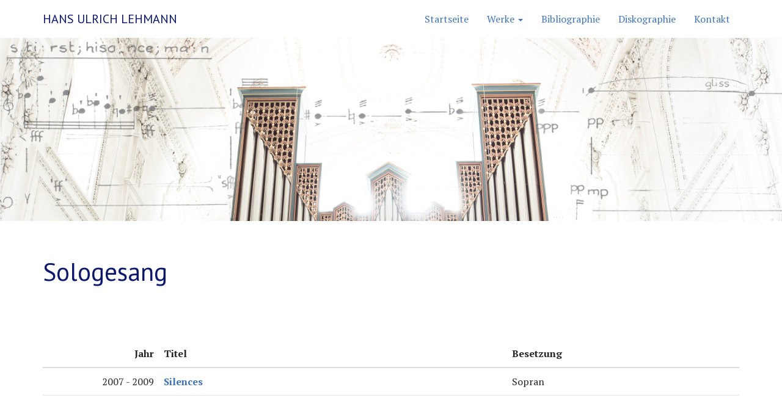

--- FILE ---
content_type: text/html; charset=utf-8
request_url: https://www.hansulrichlehmann.ch/kategorien/sologesang/werke
body_size: 3598
content:
<!DOCTYPE html>
<html>
<head>
<title>Werke der Kategorie Sologesang | Hans Ulrich Lehmann</title>
<link rel="canonical" href="https://www.hansulrichlehmann.ch/kategorien/sologesang/werke">
<meta name="author" content="Claude Lehmann [claude.lehmann@squibble.me]">
<meta property="og:site_name" content="Hans Ulrich Lehmann">
<meta property="og:type" content="website">
<meta property="og:locale" content="de">
<meta content='text/html; charset=utf-8' http-equiv='Content-Type'>
<meta content='IE=edge' http-equiv='X-UA-Compatible'>
<meta content='width=device-width, initial-scale=1' name='viewport'>
<meta content='hu_lehmann_ch' name='logging:application'>
<meta content='production' name='logging:environment'>
<link rel="stylesheet" media="all" href="https://www.hansulrichlehmann.ch/assets/application-a9d0ac3ac13a8a5f1875c5c67fbf31fc690206f073cf554e210b8c48e87b3e8f.css" />
<meta name="csrf-param" content="authenticity_token" />
<meta name="csrf-token" content="9Q622kpOz71AB0YwdklblcVOR1WuWU67R+HxsqJDEJlSEBW5CYHgZ4qeT28isHV/nxxfxso0IHwUzrr+GNZJkg==" />
<script src="https://www.hansulrichlehmann.ch/assets/application-84ba0849e640ac5be34d8ac869eaf6669055442b5078c75a65d211769d6d7928.js"></script>
<script src="https://logging.squibble.me/assets/embedded-without-jquery.js?id=2025-11-07 01:32:52 +0100" data-turbolinks-track="reload"></script>
</head>
<body>
<div class='navbar navbar-default'>
<div class='container'>
<div class='navbar-header'>
<button aria-expanded='false' class='navbar-toggle collapsed' data-target='#navbar-collapse' data-toggle='collapse' type='button'>
<span class='sr-only'>Toggle navigation</span>
<span class='icon-bar'></span>
<span class='icon-bar'></span>
<span class='icon-bar'></span>
</button>
<a class='navbar-brand' href='/'>Hans Ulrich Lehmann</a>
</div>
<div class='collapse navbar-collapse' id='navbar-collapse'>
<ul class='nav navbar-nav navbar-right'>
<li><a href="/">Startseite</a></li>
<li class='dropdown'>
<a aria-haspopup class='dropdown-toggle' data-toggle='dropdown' href='#' role='button'>
Werke
<span class='caret'></span>
</a>
<ul class='dropdown-menu'>
<li><a href="/werke">Chronologisch</a></li>
<li class="active"><a aria-current="page" href="/kategorien">Nach Kategorie</a></li>
</ul>
</li>
<li><a href="/bibliographie">Bibliographie</a></li>
<li><a href="/discographie">Diskographie</a></li>
<li><a href="/contact">Kontakt</a></li>
</ul>
</div>
</div>
</div>

<div class='m-stage'>
<div class='m-stage__image-wrapper'>
<img class="m-stage__image" src="https://www.hansulrichlehmann.ch/assets/hans_ulrich_lehmann__startseite_hintergrund-b4e285fc3e29076a4f96d220d023e918cb9b5ff3ea8ad3d2958b17eb7ba7a3ce.jpg" alt="Hans ulrich lehmann  startseite hintergrund" />
</div>
</div>
<section class='h-layout__outer'>
<div class='container h-background--white'>
<div class='h-layout__inner'>
<h1>Sologesang</h1>
<table class='table table-hover m-table m-table--responsive-break-lines'>
<thead>
<tr>
<th class='col-sm-2 text-right'>
Jahr
</th>
<th class='col-sm-6'>
Titel
</th>
<th class='col-sm-4'>
Besetzung
</th>

</tr>
</thead>
<tbody>
<tr>
<td class='text-right'>
2007 - 2009
</td>
<td>
<strong>
<a href="/werke/2007-silences">Silences</a>
</strong>
</td>
<td>
Sopran
</td>
</tr>

</tbody>
</table>

</div>
</div>
</section>

<footer class='h-layout__outer h-background--seashell'>
<div class='container'>
<div class='h-layout__inner'>
<ul class='list-inline'>
<li>
<a href="/impressum"><span class="translation_missing" title="translation missing: de.layouts.frontend.footer.impressum">Impressum</span></a>
</li>
</ul>
</div>
</div>
</footer>
<!-- Global site tag (gtag.js) - Google Analytics -->
<script async src="https://www.googletagmanager.com/gtag/js?id=UA-133266796-1"></script>
<script>
  window.dataLayer = window.dataLayer || [];
  function gtag(){dataLayer.push(arguments);}
  gtag('js', new Date());

  gtag('config', 'UA-133266796-1');
</script>

</body>
</html>


--- FILE ---
content_type: application/javascript
request_url: https://logging.squibble.me/assets/embedded-without-jquery.js?id=2025-11-07%2001:32:52%20+0100
body_size: 14627
content:
function _instanceof(e,n){return null!=n&&"undefined"!=typeof Symbol&&n[Symbol.hasInstance]?n[Symbol.hasInstance](e):e instanceof n}function _classCallCheck(e,n){if(!_instanceof(e,n))throw new TypeError("Cannot call a class as a function")}function _defineProperties(e,n){for(var t=0;t<n.length;t++){var r=n[t];r.enumerable=r.enumerable||!1,r.configurable=!0,"value"in r&&(r.writable=!0),Object.defineProperty(e,r.key,r)}}function _createClass(e,n,t){return n&&_defineProperties(e.prototype,n),t&&_defineProperties(e,t),e}!function(e,n){var t,r;"object"==typeof exports&&"undefined"!=typeof module?module.exports=n():"function"==typeof define&&define.amd?define("underscore",n):(e="undefined"!=typeof globalThis?globalThis:e||self,t=e._,(r=e._=n()).noConflict=function(){return e._=t,r})}(this,function(){function e(e,n){return n=null==n?e.length-1:+n,function(){for(var t=Math.max(arguments.length-n,0),r=Array(t),o=0;o<t;o++)r[o]=arguments[o+n];switch(n){case 0:return e.call(this,r);case 1:return e.call(this,arguments[0],r);case 2:return e.call(this,arguments[0],arguments[1],r)}var i=Array(n+1);for(o=0;o<n;o++)i[o]=arguments[o];return i[n]=r,e.apply(this,i)}}function n(e){var n=typeof e;return"function"===n||"object"===n&&!!e}function t(e){return void 0===e}function r(e){return!0===e||!1===e||"[object Boolean]"===Se.call(e)}function o(e){var n="[object "+e+"]";return function(e){return Se.call(e)===n}}function i(e,n){return null!=e&&xe.call(e,n)}function a(e){return Re(e)&&ke(e)}function u(e){return function(){return e}}function l(e){return function(n){var t=e(n);return"number"==typeof t&&t>=0&&t<=Be}}function c(e){return function(n){return null==n?void 0:n[e]}}function s(e,n){n=function(e){for(var n={},t=e.length,r=0;r<t;++r)n[e[r]]=!0;return{"contains":function(e){return n[e]},"push":function(t){return n[t]=!0,e.push(t)}}}(n);var t=Ce.length,r=e.constructor,o=Ve(r)&&r.prototype||ge,a="constructor";for(i(e,a)&&!n.contains(a)&&n.push(a);t--;)(a=Ce[t])in e&&e[a]!==o[a]&&!n.contains(a)&&n.push(a)}function f(e){if(!n(e))return[];if(Ee)return Ee(e);var t=[];for(var r in e)i(e,r)&&t.push(r);return je&&s(e,t),t}function p(e,n){var t=f(n),r=t.length;if(null==e)return!r;for(var o=Object(e),i=0;i<r;i++){var a=t[i];if(n[a]!==o[a]||!(a in o))return!1}return!0}function d(e){return e instanceof d?e:this instanceof d?void(this._wrapped=e):new d(e)}function b(e){return new Uint8Array(e.buffer||e,e.byteOffset||0,Ye(e))}function h(e,n,t,r){if(e===n)return 0!==e||1/e==1/n;if(null==e||null==n)return!1;if(e!=e)return n!=n;var o=typeof e;return("function"===o||"object"===o||"object"==typeof n)&&function a(e,n,t,r){e instanceof d&&(e=e._wrapped),n instanceof d&&(n=n._wrapped);var o=Se.call(e);if(o!==Se.call(n))return!1;if(Le&&"[object Object]"==o&&qe(e)){if(!qe(n))return!1;o=tn}switch(o){case"[object RegExp]":case"[object String]":return""+e==""+n;case"[object Number]":return+e!=+e?+n!=+n:0==+e?1/+e==1/n:+e==+n;case"[object Date]":case"[object Boolean]":return+e==+n;case"[object Symbol]":return ve.valueOf.call(e)===ve.valueOf.call(n);case"[object ArrayBuffer]":case tn:return a(b(e),b(n),t,r)}var u="[object Array]"===o;if(!u&&en(e)){if(Ye(e)!==Ye(n))return!1;if(e.buffer===n.buffer&&e.byteOffset===n.byteOffset)return!0;u=!0}if(!u){if("object"!=typeof e||"object"!=typeof n)return!1;var l=e.constructor,c=n.constructor;if(l!==c&&!(Ve(l)&&l instanceof l&&Ve(c)&&c instanceof c)&&"constructor"in e&&"constructor"in n)return!1}r=r||[];for(var s=(t=t||[]).length;s--;)if(t[s]===e)return r[s]===n;if(t.push(e),r.push(n),u){if((s=e.length)!==n.length)return!1;for(;s--;)if(!h(e[s],n[s],t,r))return!1}else{var p,g=f(e);if(s=g.length,f(n).length!==s)return!1;for(;s--;)if(!i(n,p=g[s])||!h(e[p],n[p],t,r))return!1}return t.pop(),r.pop(),!0}(e,n,t,r)}function g(e){if(!n(e))return[];var t=[];for(var r in e)t.push(r);return je&&s(e,t),t}function v(e){var n=nn(e);return function(t){if(null==t)return!1;var r=g(t);if(nn(r))return!1;for(var o=0;o<n;o++)if(!Ve(t[e[o]]))return!1;return e!==cn||!Ve(t[rn])}}function m(e){for(var n=f(e),t=n.length,r=Array(t),o=0;o<t;o++)r[o]=e[n[o]];return r}function y(e){for(var n={},t=f(e),r=0,o=t.length;r<o;r++)n[e[t[r]]]=t[r];return n}function S(e){var n=[];for(var t in e)Ve(e[t])&&n.push(t);return n.sort()}function x(e,n){return function(t){var r=arguments.length;if(n&&(t=Object(t)),r<2||null==t)return t;for(var o=1;o<r;o++)for(var i=arguments[o],a=e(i),u=a.length,l=0;l<u;l++){var c=a[l];n&&void 0!==t[c]||(t[c]=i[c])}return t}}function w(e){if(!n(e))return{};if(Me)return Me(e);var t=function(){};t.prototype=e;var r=new t;return t.prototype=null,r}function O(e){return n(e)?ze(e)?e.slice():hn({},e):e}function _(e){return ze(e)?e:[e]}function E(e){return d.toPath(e)}function M(e,n){for(var t=n.length,r=0;r<t;r++){if(null==e)return;e=e[n[r]]}return t?e:void 0}function A(e,n,r){var o=M(e,E(n));return t(o)?r:o}function k(e){return e}function P(e){return e=gn({},e),function(n){return p(n,e)}}function j(e){return e=E(e),function(n){return M(n,e)}}function C(e,n,t){if(void 0===n)return e;switch(null==t?3:t){case 1:return function(t){return e.call(n,t)};case 3:return function(t,r,o){return e.call(n,t,r,o)};case 4:return function(t,r,o,i){return e.call(n,t,r,o,i)}}return function(){return e.apply(n,arguments)}}function B(e,t,r){return null==e?k:Ve(e)?C(e,t,r):n(e)&&!ze(e)?P(e):j(e)}function I(e,n){return B(e,n,1/0)}function R(e,n,t){return d.iteratee!==I?d.iteratee(e,n):B(e,n,t)}function T(){}function N(e,n){return null==n&&(n=e,e=0),e+Math.floor(Math.random()*(n-e+1))}function W(e){var n=function(n){return e[n]},t="(?:"+f(e).join("|")+")",r=RegExp(t),o=RegExp(t,"g");return function(e){return e=null==e?"":""+e,r.test(e)?e.replace(o,n):e}}function F(e){return"\\"+_n[e]}function $(e,t,r,o,i){if(!(o instanceof t))return e.apply(r,i);var a=w(e.prototype),u=e.apply(a,i);return n(u)?u:a}function G(e,n,t,r){if(r=r||[],n||0===n){if(n<=0)return r.concat(e)}else n=1/0;for(var o=r.length,i=0,a=nn(e);i<a;i++){var u=e[i];if(jn(u)&&(ze(u)||Je(u)))if(n>1)G(u,n-1,t,r),o=r.length;else for(var l=0,c=u.length;l<c;)r[o++]=u[l++];else t||(r[o++]=u)}return r}function D(e){return function(){return!e.apply(this,arguments)}}function V(e,n){var t;return function(){return--e>0&&(t=n.apply(this,arguments)),e<=1&&(n=null),t}}function K(e,n,t){n=R(n,t);for(var r,o=f(e),i=0,a=o.length;i<a;i++)if(n(e[r=o[i]],r,e))return r}function L(e){return function(n,t,r){t=R(t,r);for(var o=nn(n),i=e>0?0:o-1;i>=0&&i<o;i+=e)if(t(n[i],i,n))return i;return-1}}function U(e,n,t,r){for(var o=(t=R(t,r,1))(n),i=0,a=nn(e);i<a;){var u=Math.floor((i+a)/2);t(e[u])<o?i=u+1:a=u}return i}function X(e,n,t){return function(r,o,i){var u=0,l=nn(r);if("number"==typeof i)e>0?u=i>=0?i:Math.max(i+l,u):l=i>=0?Math.min(i+1,l):i+l+1;else if(t&&i&&l)return r[i=t(r,o)]===o?i:-1;if(o!=o)return(i=n(ye.call(r,u,l),a))>=0?i+u:-1;for(i=e>0?u:l-1;i>=0&&i<l;i+=e)if(r[i]===o)return i;return-1}}function q(e,n,t){var r=(jn(e)?Tn:K)(e,n,t);if(void 0!==r&&-1!==r)return e[r]}function z(e,n,t){var r,o;if(n=C(n,t),jn(e))for(r=0,o=e.length;r<o;r++)n(e[r],r,e);else{var i=f(e);for(r=0,o=i.length;r<o;r++)n(e[i[r]],i[r],e)}return e}function H(e,n,t){n=R(n,t);for(var r=!jn(e)&&f(e),o=(r||e).length,i=Array(o),a=0;a<o;a++){var u=r?r[a]:a;i[a]=n(e[u],u,e)}return i}function J(e){var n=function(n,t,r,o){var i=!jn(n)&&f(n),a=(i||n).length,u=e>0?0:a-1;for(o||(r=n[i?i[u]:u],u+=e);u>=0&&u<a;u+=e){var l=i?i[u]:u;r=t(r,n[l],l,n)}return r};return function(e,t,r,o){var i=arguments.length>=3;return n(e,C(t,o,4),r,i)}}function Y(e,n,t){var r=[];return n=R(n,t),z(e,function(e,t,o){n(e,t,o)&&r.push(e)}),r}function Z(e,n,t){n=R(n,t);for(var r=!jn(e)&&f(e),o=(r||e).length,i=0;i<o;i++){var a=r?r[i]:i;if(!n(e[a],a,e))return!1}return!0}function Q(e,n,t){n=R(n,t);for(var r=!jn(e)&&f(e),o=(r||e).length,i=0;i<o;i++){var a=r?r[i]:i;if(n(e[a],a,e))return!0}return!1}function ee(e,n,t,r){return jn(e)||(e=m(e)),("number"!=typeof t||r)&&(t=0),Wn(e,n,t)>=0}function ne(e,n){return H(e,j(n))}function te(e,n,t){var r,o,i=-1/0,a=-1/0;if(null==n||"number"==typeof n&&"object"!=typeof e[0]&&null!=e)for(var u=0,l=(e=jn(e)?e:m(e)).length;u<l;u++)null!=(r=e[u])&&r>i&&(i=r);else n=R(n,t),z(e,function(e,t,r){((o=n(e,t,r))>a||o===-1/0&&i===-1/0)&&(i=e,a=o)});return i}function re(e,n,t){if(null==n||t)return jn(e)||(e=m(e)),e[N(e.length-1)];var r=jn(e)?O(e):m(e),o=nn(r);n=Math.max(Math.min(n,o),0);for(var i=o-1,a=0;a<n;a++){var u=N(a,i),l=r[a];r[a]=r[u],r[u]=l}return r.slice(0,n)}function oe(e,n){return function(t,r,o){var i=n?[[],[]]:{};return r=R(r,o),z(t,function(n,o){var a=r(n,o,t);e(i,n,a)}),i}}function ie(e,n,t){return n in t}function ae(e,n,t){return ye.call(e,0,Math.max(0,e.length-(null==n||t?1:n)))}function ue(e,n,t){return null==e||e.length<1?null==n||t?void 0:[]:null==n||t?e[0]:ae(e,e.length-n)}function le(e,n,t){return ye.call(e,null==n||t?1:n)}function ce(e,n,t,o){r(n)||(o=t,t=n,n=!1),null!=t&&(t=R(t,o));for(var i=[],a=[],u=0,l=nn(e);u<l;u++){var c=e[u],s=t?t(c,u,e):c;n&&!t?(u&&a===s||i.push(c),a=s):t?ee(a,s)||(a.push(s),i.push(c)):ee(i,c)||i.push(c)}return i}function se(e){for(var n=e&&te(e,nn).length||0,t=Array(n),r=0;r<n;r++)t[r]=ne(e,r);return t}function fe(e,n){return e._chain?d(n).chain():n}function pe(e){return z(S(e),function(n){var t=d[n]=e[n];d.prototype[n]=function(){var e=[this._wrapped];return me.apply(e,arguments),fe(this,t.apply(d,e))}}),d}var de="1.13.1",be="object"==typeof self&&self.self===self&&self||"object"==typeof global&&global.global===global&&global||Function("return this")()||{},he=Array.prototype,ge=Object.prototype,ve="undefined"!=typeof Symbol?Symbol.prototype:null,me=he.push,ye=he.slice,Se=ge.toString,xe=ge.hasOwnProperty,we="undefined"!=typeof ArrayBuffer,Oe="undefined"!=typeof DataView,_e=Array.isArray,Ee=Object.keys,Me=Object.create,Ae=we&&ArrayBuffer.isView,ke=isNaN,Pe=isFinite,je=!{"toString":null}.propertyIsEnumerable("toString"),Ce=["valueOf","isPrototypeOf","toString","propertyIsEnumerable","hasOwnProperty","toLocaleString"],Be=Math.pow(2,53)-1,Ie=o("String"),Re=o("Number"),Te=o("Date"),Ne=o("RegExp"),We=o("Error"),Fe=o("Symbol"),$e=o("ArrayBuffer"),Ge=o("Function"),De=be.document&&be.document.childNodes;"function"!=typeof/./&&"object"!=typeof Int8Array&&"function"!=typeof De&&(Ge=function(e){return"function"==typeof e||!1});var Ve=Ge,Ke=o("Object"),Le=Oe&&Ke(new DataView(new ArrayBuffer(8))),Ue="undefined"!=typeof Map&&Ke(new Map),Xe=o("DataView"),qe=Le?function(e){return null!=e&&Ve(e.getInt8)&&$e(e.buffer)}:Xe,ze=_e||o("Array"),He=o("Arguments");!function(){He(arguments)||(He=function(e){return i(e,"callee")})}();var Je=He,Ye=c("byteLength"),Ze=l(Ye),Qe=/\[object ((I|Ui)nt(8|16|32)|Float(32|64)|Uint8Clamped|Big(I|Ui)nt64)Array\]/,en=we?function(e){return Ae?Ae(e)&&!qe(e):Ze(e)&&Qe.test(Se.call(e))}:u(!1),nn=c("length");d.VERSION=de,d.prototype.value=function(){return this._wrapped},d.prototype.valueOf=d.prototype.toJSON=d.prototype.value,d.prototype.toString=function(){return String(this._wrapped)};var tn="[object DataView]",rn="forEach",on="has",an=["clear","delete"],un=["get",on,"set"],ln=an.concat(rn,un),cn=an.concat(un),sn=["add"].concat(an,rn,on),fn=Ue?v(ln):o("Map"),pn=Ue?v(cn):o("WeakMap"),dn=Ue?v(sn):o("Set"),bn=o("WeakSet"),hn=x(g),gn=x(f),vn=x(g,!0);d.toPath=_,d.iteratee=I;var mn=Date.now||function(){return(new Date).getTime()},yn={"&":"&amp;","<":"&lt;",">":"&gt;",'"':"&quot;","'":"&#x27;","`":"&#x60;"},Sn=W(yn),xn=W(y(yn)),wn=d.templateSettings={"evaluate":/<%([\s\S]+?)%>/g,"interpolate":/<%=([\s\S]+?)%>/g,"escape":/<%-([\s\S]+?)%>/g},On=/(.)^/,_n={"'":"'","\\":"\\","\r":"r","\n":"n","\u2028":"u2028","\u2029":"u2029"},En=/\\|'|\r|\n|\u2028|\u2029/g,Mn=/^\s*(\w|\$)+\s*$/,An=0,kn=e(function(e,n){var t=kn.placeholder,r=function(){for(var o=0,i=n.length,a=Array(i),u=0;u<i;u++)a[u]=n[u]===t?arguments[o++]:n[u];for(;o<arguments.length;)a.push(arguments[o++]);return $(e,r,this,this,a)};return r});kn.placeholder=d;var Pn=e(function(n,t,r){if(!Ve(n))throw new TypeError("Bind must be called on a function");var o=e(function(e){return $(n,o,t,this,r.concat(e))});return o}),jn=l(nn),Cn=e(function(e,n){var t=(n=G(n,!1,!1)).length;if(t<1)throw new Error("bindAll must be passed function names");for(;t--;){var r=n[t];e[r]=Pn(e[r],e)}return e}),Bn=e(function(e,n,t){return setTimeout(function(){return e.apply(null,t)},n)}),In=kn(Bn,d,1),Rn=kn(V,2),Tn=L(1),Nn=L(-1),Wn=X(1,Tn,U),Fn=X(-1,Nn),$n=J(1),Gn=J(-1),Dn=e(function(e,n,t){var r,o;return Ve(n)?o=n:(n=E(n),r=n.slice(0,-1),n=n[n.length-1]),H(e,function(e){var i=o;if(!i){if(r&&r.length&&(e=M(e,r)),null==e)return;i=e[n]}return null==i?i:i.apply(e,t)})}),Vn=oe(function(e,n,t){i(e,t)?e[t].push(n):e[t]=[n]}),Kn=oe(function(e,n,t){e[t]=n}),Ln=oe(function(e,n,t){i(e,t)?e[t]++:e[t]=1}),Un=oe(function(e,n,t){e[t?0:1].push(n)},!0),Xn=/[^\ud800-\udfff]|[\ud800-\udbff][\udc00-\udfff]|[\ud800-\udfff]/g,qn=e(function(e,n){var t={},r=n[0];if(null==e)return t;Ve(r)?(n.length>1&&(r=C(r,n[1])),n=g(e)):(r=ie,n=G(n,!1,!1),e=Object(e));for(var o=0,i=n.length;o<i;o++){var a=n[o],u=e[a];r(u,a,e)&&(t[a]=u)}return t}),zn=e(function(e,n){var t,r=n[0];return Ve(r)?(r=D(r),n.length>1&&(t=n[1])):(n=H(G(n,!1,!1),String),r=function(e,t){return!ee(n,t)}),qn(e,r,t)}),Hn=e(function(e,n){return n=G(n,!0,!0),Y(e,function(e){return!ee(n,e)})}),Jn=e(function(e,n){return Hn(e,n)}),Yn=e(function(e){return ce(G(e,!0,!0))}),Zn=e(se);z(["pop","push","reverse","shift","sort","splice","unshift"],function(e){var n=he[e];d.prototype[e]=function(){var t=this._wrapped;return null!=t&&(n.apply(t,arguments),"shift"!==e&&"splice"!==e||0!==t.length||delete t[0]),fe(this,t)}}),z(["concat","join","slice"],function(e){var n=he[e];d.prototype[e]=function(){var e=this._wrapped;return null!=e&&(e=n.apply(e,arguments)),fe(this,e)}});var Qn=pe({"__proto__":null,"VERSION":de,"restArguments":e,"isObject":n,"isNull":function(e){return null===e},"isUndefined":t,"isBoolean":r,"isElement":function(e){return!(!e||1!==e.nodeType)},"isString":Ie,"isNumber":Re,"isDate":Te,"isRegExp":Ne,"isError":We,"isSymbol":Fe,"isArrayBuffer":$e,"isDataView":qe,"isArray":ze,"isFunction":Ve,"isArguments":Je,"isFinite":function(e){return!Fe(e)&&Pe(e)&&!isNaN(parseFloat(e))},"isNaN":a,"isTypedArray":en,"isEmpty":function(e){if(null==e)return!0;var n=nn(e);return"number"==typeof n&&(ze(e)||Ie(e)||Je(e))?0===n:0===nn(f(e))},"isMatch":p,"isEqual":function(e,n){return h(e,n)},"isMap":fn,"isWeakMap":pn,"isSet":dn,"isWeakSet":bn,"keys":f,"allKeys":g,"values":m,"pairs":function(e){for(var n=f(e),t=n.length,r=Array(t),o=0;o<t;o++)r[o]=[n[o],e[n[o]]];return r},"invert":y,"functions":S,"methods":S,"extend":hn,"extendOwn":gn,"assign":gn,"defaults":vn,"create":function(e,n){var t=w(e);return n&&gn(t,n),t},"clone":O,"tap":function(e,n){return n(e),e},"get":A,"has":function(e,n){for(var t=(n=E(n)).length,r=0;r<t;r++){var o=n[r];if(!i(e,o))return!1;e=e[o]}return!!t},"mapObject":function(e,n,t){n=R(n,t);for(var r=f(e),o=r.length,i={},a=0;a<o;a++){var u=r[a];i[u]=n(e[u],u,e)}return i},"identity":k,"constant":u,"noop":T,"toPath":_,"property":j,"propertyOf":function(e){return null==e?T:function(n){return A(e,n)}},"matcher":P,"matches":P,"times":function(e,n,t){var r=Array(Math.max(0,e));n=C(n,t,1);for(var o=0;o<e;o++)r[o]=n(o);return r},"random":N,"now":mn,"escape":Sn,"unescape":xn,"templateSettings":wn,"template":function(e,n,t){!n&&t&&(n=t),n=vn({},n,d.templateSettings);var r=RegExp([(n.escape||On).source,(n.interpolate||On).source,(n.evaluate||On).source].join("|")+"|$","g"),o=0,i="__p+='";e.replace(r,function(n,t,r,a,u){return i+=e.slice(o,u).replace(En,F),o=u+n.length,t?i+="'+\n((__t=("+t+"))==null?'':_.escape(__t))+\n'":r?i+="'+\n((__t=("+r+"))==null?'':__t)+\n'":a&&(i+="';\n"+a+"\n__p+='"),n}),i+="';\n";var a,u=n.variable;if(u){if(!Mn.test(u))throw new Error("variable is not a bare identifier: "+u)}else i="with(obj||{}){\n"+i+"}\n",u="obj";i="var __t,__p='',__j=Array.prototype.join,print=function(){__p+=__j.call(arguments,'');};\n"+i+"return __p;\n";try{a=new Function(u,"_",i)}catch(e){throw e.source=i,e}var l=function(e){return a.call(this,e,d)};return l.source="function("+u+"){\n"+i+"}",l},"result":function(e,n,t){var r=(n=E(n)).length;if(!r)return Ve(t)?t.call(e):t;for(var o=0;o<r;o++){var i=null==e?void 0:e[n[o]];void 0===i&&(i=t,o=r),e=Ve(i)?i.call(e):i}return e},"uniqueId":function(e){var n=++An+"";return e?e+n:n},"chain":function(e){var n=d(e);return n._chain=!0,n},"iteratee":I,"partial":kn,"bind":Pn,"bindAll":Cn,"memoize":function(e,n){var t=function(r){var o=t.cache,a=""+(n?n.apply(this,arguments):r);return i(o,a)||(o[a]=e.apply(this,arguments)),o[a]};return t.cache={},t},"delay":Bn,"defer":In,"throttle":function(e,n,t){var r,o,i,a,u=0;t||(t={});var l=function(){u=!1===t.leading?0:mn(),r=null,a=e.apply(o,i),r||(o=i=null)},c=function(){var c=mn();u||!1!==t.leading||(u=c);var s=n-(c-u);return o=this,i=arguments,s<=0||s>n?(r&&(clearTimeout(r),r=null),u=c,a=e.apply(o,i),r||(o=i=null)):r||!1===t.trailing||(r=setTimeout(l,s)),a};return c.cancel=function(){clearTimeout(r),u=0,r=o=i=null},c},"debounce":function(n,t,r){var o,i,a,u,l,c=function(){var e=mn()-i;t>e?o=setTimeout(c,t-e):(o=null,r||(u=n.apply(l,a)),o||(a=l=null))},s=e(function(e){return l=this,a=e,i=mn(),o||(o=setTimeout(c,t),r&&(u=n.apply(l,a))),u});return s.cancel=function(){clearTimeout(o),o=a=l=null},s},"wrap":function(e,n){return kn(n,e)},"negate":D,"compose":function(){var e=arguments,n=e.length-1;return function(){for(var t=n,r=e[n].apply(this,arguments);t--;)r=e[t].call(this,r);return r}},"after":function(e,n){return function(){if(--e<1)return n.apply(this,arguments)}},"before":V,"once":Rn,"findKey":K,"findIndex":Tn,"findLastIndex":Nn,"sortedIndex":U,"indexOf":Wn,"lastIndexOf":Fn,"find":q,"detect":q,"findWhere":function(e,n){return q(e,P(n))},"each":z,"forEach":z,"map":H,"collect":H,"reduce":$n,"foldl":$n,"inject":$n,"reduceRight":Gn,"foldr":Gn,"filter":Y,"select":Y,"reject":function(e,n,t){return Y(e,D(R(n)),t)},"every":Z,"all":Z,"some":Q,"any":Q,"contains":ee,"includes":ee,"include":ee,"invoke":Dn,"pluck":ne,"where":function(e,n){return Y(e,P(n))},"max":te,"min":function(e,n,t){var r,o,i=1/0,a=1/0;if(null==n||"number"==typeof n&&"object"!=typeof e[0]&&null!=e)for(var u=0,l=(e=jn(e)?e:m(e)).length;u<l;u++)null!=(r=e[u])&&r<i&&(i=r);else n=R(n,t),z(e,function(e,t,r){((o=n(e,t,r))<a||o===1/0&&i===1/0)&&(i=e,a=o)});return i},"shuffle":function(e){return re(e,1/0)},"sample":re,"sortBy":function(e,n,t){var r=0;return n=R(n,t),ne(H(e,function(e,t,o){return{"value":e,"index":r++,"criteria":n(e,t,o)}}).sort(function(e,n){var t=e.criteria,r=n.criteria;if(t!==r){if(t>r||void 0===t)return 1;if(t<r||void 0===r)return-1}return e.index-n.index}),"value")},"groupBy":Vn,"indexBy":Kn,"countBy":Ln,"partition":Un,"toArray":function(e){return e?ze(e)?ye.call(e):Ie(e)?e.match(Xn):jn(e)?H(e,k):m(e):[]},"size":function(e){return null==e?0:jn(e)?e.length:f(e).length},"pick":qn,"omit":zn,"first":ue,"head":ue,"take":ue,"initial":ae,"last":function(e,n,t){return null==e||e.length<1?null==n||t?void 0:[]:null==n||t?e[e.length-1]:le(e,Math.max(0,e.length-n))},"rest":le,"tail":le,"drop":le,"compact":function(e){return Y(e,Boolean)},"flatten":function(e,n){return G(e,n,!1)},"without":Jn,"uniq":ce,"unique":ce,"union":Yn,"intersection":function(e){for(var n=[],t=arguments.length,r=0,o=nn(e);r<o;r++){var i=e[r];if(!ee(n,i)){var a;for(a=1;a<t&&ee(arguments[a],i);a++);a===t&&n.push(i)}}return n},"difference":Hn,"unzip":se,"transpose":se,"zip":Zn,"object":function(e,n){for(var t={},r=0,o=nn(e);r<o;r++)n?t[e[r]]=n[r]:t[e[r][0]]=e[r][1];return t},"range":function(e,n,t){null==n&&(n=e||0,e=0),t||(t=n<e?-1:1);for(var r=Math.max(Math.ceil((n-e)/t),0),o=Array(r),i=0;i<r;i++,e+=t)o[i]=e;return o},"chunk":function(e,n){if(null==n||n<1)return[];for(var t=[],r=0,o=e.length;r<o;)t.push(ye.call(e,r,r+=n));return t},"mixin":pe,"default":d});return Qn._=Qn,Qn}),function(){"use strict";function e(e){return(e=String(e)).charAt(0).toUpperCase()+e.slice(1)}function n(e,n,t){var o={"10.0":"10","6.4":"10 Technical Preview","6.3":"8.1","6.2":"8","6.1":"Server 2008 R2 / 7","6.0":"Server 2008 / Vista","5.2":"Server 2003 / XP 64-bit","5.1":"XP","5.01":"2000 SP1","5.0":"2000","4.0":"NT","4.90":"ME"};return n&&t&&/^Win/i.test(e)&&!/^Windows Phone /i.test(e)&&(o=o[/[\d.]+$/.exec(e)])&&(e="Windows "+o),e=String(e),n&&t&&(e=e.replace(RegExp(n,"i"),t)),e=r(e.replace(/ ce$/i," CE").replace(/\bhpw/i,"web").replace(/\bMacintosh\b/,"Mac OS").replace(/_PowerPC\b/i," OS").replace(/\b(OS X) [^ \d]+/i,"$1").replace(/\bMac (OS X)\b/,"$1").replace(/\/(\d)/," $1").replace(/_/g,".").replace(/(?: BePC|[ .]*fc[ \d.]+)$/i,"").replace(/\bx86\.64\b/gi,"x86_64").replace(/\b(Windows Phone) OS\b/,"$1").replace(/\b(Chrome OS \w+) [\d.]+\b/,"$1").split(" on ")[0])}function t(e,n){var t=-1,r=e?e.length:0;if("number"==typeof r&&r>-1&&r<=g)for(;++t<r;)n(e[t],t,e);else o(e,n)}function r(n){return n=c(n),/^(?:webOS|i(?:OS|P))/.test(n)?n:e(n)}function o(e,n){for(var t in e)y.call(e,t)&&n(e[t],t,e)}function i(n){return null==n?e(n):S.call(n).slice(8,-1)}function a(e,n){var t=null!=e?typeof e[n]:"number";return!(/^(?:boolean|number|string|undefined)$/.test(t)||"object"==t&&!e[n])}function u(e){return String(e).replace(/([ -])(?!$)/g,"$1?")}function l(e,n){var r=null;return t(e,function(t,o){r=n(r,t,o,e)}),r}function c(e){return String(e).replace(/^ +| +$/g,"")}function s(e){function t(n){return l(n,function(n,t){return n||RegExp("\\b"+(t.pattern||u(t))+"\\b","i").exec(e)&&(t.label||t)})}function f(n){return l(n,function(n,t,r){return n||(t[X]||t[/^[a-z]+(?: +[a-z]+\b)*/i.exec(X)]||RegExp("\\b"+u(r)+"(?:\\b|\\w*\\d)","i").exec(e))&&r})}function d(n){return l(n,function(n,t){return n||RegExp("\\b"+(t.pattern||u(t))+"\\b","i").exec(e)&&(t.label||t)})}function b(t){return l(t,function(t,r){var o=r.pattern||u(r);return!t&&(t=RegExp("\\b"+o+"(?:/[\\d.]+|[ \\w.]*)","i").exec(e))&&(t=n(t,o,r.label||r)),t})}function h(n){return l(n,function(n,t){var o=t.pattern||u(t);return!n&&(n=RegExp("\\b"+o+" *\\d+[.\\w_]*","i").exec(e)||RegExp("\\b"+o+" *\\w+-[\\w]*","i").exec(e)||RegExp("\\b"+o+"(?:; *(?:[a-z]+[_-])?[a-z]+\\d+|[^ ();-]*)","i").exec(e))&&((n=String(t.label&&!RegExp(o,"i").test(t.label)?t.label:n).split("/"))[1]&&!/[\d.]+/.test(n[0])&&(n[0]+=" "+n[1]),t=t.label||t,n=r(n[0].replace(RegExp(o,"i"),t).replace(RegExp("; *(?:"+t+"[_-])?","i")," ").replace(RegExp("("+t+")[-_.]?(\\w)","i"),"$1 $2"))),n})}function g(n){return l(n,function(n,t){return n||(RegExp(t+"(?:-[\\d.]+/|(?: for [\\w-]+)?[ /-])([\\d.]+[^ ();/_-]*)","i").exec(e)||0)[1]||null})}function m(){return this.description||""}var y=p,x=e&&"object"==typeof e&&"String"!=i(e);x&&(y=e,e=null);var w=y.navigator||{},O=w.userAgent||"";e||(e=O);var _,E,M=x?!!w.likeChrome:/\bChrome\b/.test(e)&&!/internal|\n/i.test(S.toString()),A="Object",k=x?A:"ScriptBridgingProxyObject",P=x?A:"Environment",j=x&&y.java?"JavaPackage":i(y.java),C=x?A:"RuntimeObject",B=/\bJava/.test(j)&&y.java,I=B&&i(y.environment)==P,R=B?"a":"\u03b1",T=B?"b":"\u03b2",N=y.document||{},W=y.operamini||y.opera,F=v.test(F=x&&W?W["[[Class]]"]:i(W))?F:W=null,$=e,G=[],D=null,V=e==O,K=V&&W&&"function"==typeof W.version&&W.version(),L=t([{"label":"EdgeHTML","pattern":"Edge"},"Trident",{"label":"WebKit","pattern":"AppleWebKit"},"iCab","Presto","NetFront","Tasman","KHTML","Gecko"]),U=d(["Adobe AIR","Arora","Avant Browser","Breach","Camino","Electron","Epiphany","Fennec","Flock","Galeon","GreenBrowser","iCab","Iceweasel","K-Meleon","Konqueror","Lunascape","Maxthon",{"label":"Microsoft Edge","pattern":"(?:Edge|Edg|EdgA|EdgiOS)"},"Midori","Nook Browser","PaleMoon","PhantomJS","Raven","Rekonq","RockMelt",{"label":"Samsung Internet","pattern":"SamsungBrowser"},"SeaMonkey",{"label":"Silk","pattern":"(?:Cloud9|Silk-Accelerated)"},"Sleipnir","SlimBrowser",{"label":"SRWare Iron","pattern":"Iron"},"Sunrise","Swiftfox","Vivaldi","Waterfox","WebPositive",{"label":"Yandex Browser","pattern":"YaBrowser"},{"label":"UC Browser","pattern":"UCBrowser"},"Opera Mini",{"label":"Opera Mini","pattern":"OPiOS"},"Opera",{"label":"Opera","pattern":"OPR"},"Chromium","Chrome",{"label":"Chrome","pattern":"(?:HeadlessChrome)"},{"label":"Chrome Mobile","pattern":"(?:CriOS|CrMo)"},{"label":"Firefox","pattern":"(?:Firefox|Minefield)"},{"label":"Firefox for iOS","pattern":"FxiOS"},{"label":"IE","pattern":"IEMobile"},{"label":"IE","pattern":"MSIE"},"Safari"]),X=h([{"label":"BlackBerry","pattern":"BB10"},"BlackBerry",{"label":"Galaxy S","pattern":"GT-I9000"},{"label":"Galaxy S2","pattern":"GT-I9100"},{"label":"Galaxy S3","pattern":"GT-I9300"},{"label":"Galaxy S4","pattern":"GT-I9500"},{"label":"Galaxy S5","pattern":"SM-G900"},{"label":"Galaxy S6","pattern":"SM-G920"},{"label":"Galaxy S6 Edge","pattern":"SM-G925"},{"label":"Galaxy S7","pattern":"SM-G930"},{"label":"Galaxy S7 Edge","pattern":"SM-G935"},"Google TV","Lumia","iPad","iPod","iPhone","Kindle",{"label":"Kindle Fire","pattern":"(?:Cloud9|Silk-Accelerated)"},"Nexus","Nook","PlayBook","PlayStation Vita","PlayStation","TouchPad","Transformer",{"label":"Wii U","pattern":"WiiU"},"Wii","Xbox One",{"label":"Xbox 360","pattern":"Xbox"},"Xoom"]),q=f({"Apple":{"iPad":1,"iPhone":1,"iPod":1},"Alcatel":{},"Archos":{},"Amazon":{"Kindle":1,"Kindle Fire":1},"Asus":{"Transformer":1},"Barnes & Noble":{"Nook":1},"BlackBerry":{"PlayBook":1},"Google":{"Google TV":1,"Nexus":1},"HP":{"TouchPad":1},"HTC":{},"Huawei":{},"Lenovo":{},"LG":{},"Microsoft":{"Xbox":1,"Xbox One":1},"Motorola":{"Xoom":1},"Nintendo":{"Wii U":1,"Wii":1},"Nokia":{"Lumia":1},"Oppo":{},"Samsung":{"Galaxy S":1,"Galaxy S2":1,"Galaxy S3":1,"Galaxy S4":1},"Sony":{"PlayStation":1,"PlayStation Vita":1},"Xiaomi":{"Mi":1,"Redmi":1}}),z=b(["Windows Phone","KaiOS","Android","CentOS",{"label":"Chrome OS","pattern":"CrOS"},"Debian",{"label":"DragonFly BSD","pattern":"DragonFly"},"Fedora","FreeBSD","Gentoo","Haiku","Kubuntu","Linux Mint","OpenBSD","Red Hat","SuSE","Ubuntu","Xubuntu","Cygwin","Symbian OS","hpwOS","webOS ","webOS","Tablet OS","Tizen","Linux","Mac OS X","Macintosh","Mac","Windows 98;","Windows "]);if(L&&(L=[L]),/\bAndroid\b/.test(z)&&!X&&(_=/\bAndroid[^;]*;(.*?)(?:Build|\) AppleWebKit)\b/i.exec(e))&&(X=c(_[1]).replace(/^[a-z]{2}-[a-z]{2};\s*/i,"")||null),q&&!X?X=h([q]):q&&X&&(X=X.replace(RegExp("^("+u(q)+")[-_.\\s]","i"),q+" ").replace(RegExp("^("+u(q)+")[-_.]?(\\w)","i"),q+" $2")),(_=/\bGoogle TV\b/.exec(X))&&(X=_[0]),/\bSimulator\b/i.test(e)&&(X=(X?X+" ":"")+"Simulator"),"Opera Mini"==U&&/\bOPiOS\b/.test(e)&&G.push("running in Turbo/Uncompressed mode"),"IE"==U&&/\blike iPhone OS\b/.test(e)?(q=(_=s(e.replace(/like iPhone OS/,""))).manufacturer,X=_.product):/^iP/.test(X)?(U||(U="Safari"),z="iOS"+((_=/ OS ([\d_]+)/i.exec(e))?" "+_[1].replace(/_/g,"."):"")):"Konqueror"==U&&/^Linux\b/i.test(z)?z="Kubuntu":q&&"Google"!=q&&(/Chrome/.test(U)&&!/\bMobile Safari\b/i.test(e)||/\bVita\b/.test(X))||/\bAndroid\b/.test(z)&&/^Chrome/.test(U)&&/\bVersion\//i.test(e)?(U="Android Browser",z=/\bAndroid\b/.test(z)?z:"Android"):"Silk"==U?(/\bMobi/i.test(e)||(z="Android",G.unshift("desktop mode")),/Accelerated *= *true/i.test(e)&&G.unshift("accelerated")):"UC Browser"==U&&/\bUCWEB\b/.test(e)?G.push("speed mode"):"PaleMoon"==U&&(_=/\bFirefox\/([\d.]+)\b/.exec(e))?G.push("identifying as Firefox "+_[1]):"Firefox"==U&&(_=/\b(Mobile|Tablet|TV)\b/i.exec(e))?(z||(z="Firefox OS"),X||(X=_[1])):!U||(_=!/\bMinefield\b/i.test(e)&&/\b(?:Firefox|Safari)\b/.exec(U))?(U&&!X&&/[\/,]|^[^(]+?\)/.test(e.slice(e.indexOf(_+"/")+8))&&(U=null),(_=X||q||z)&&(X||q||/\b(?:Android|Symbian OS|Tablet OS|webOS)\b/.test(z))&&(U=/[a-z]+(?: Hat)?/i.exec(/\bAndroid\b/.test(z)?z:_)+" Browser")):"Electron"==U&&(_=(/\bChrome\/([\d.]+)\b/.exec(e)||0)[1])&&G.push("Chromium "+_),K||(K=g(["(?:Cloud9|CriOS|CrMo|Edge|Edg|EdgA|EdgiOS|FxiOS|HeadlessChrome|IEMobile|Iron|Opera ?Mini|OPiOS|OPR|Raven|SamsungBrowser|Silk(?!/[\\d.]+$)|UCBrowser|YaBrowser)","Version",u(U),"(?:Firefox|Minefield|NetFront)"])),(_=("iCab"==L&&parseFloat(K)>3?"WebKit":/\bOpera\b/.test(U)&&(/\bOPR\b/.test(e)?"Blink":"Presto"))||/\b(?:Midori|Nook|Safari)\b/i.test(e)&&!/^(?:Trident|EdgeHTML)$/.test(L)&&"WebKit"||!L&&/\bMSIE\b/i.test(e)&&("Mac OS"==z?"Tasman":"Trident")||"WebKit"==L&&/\bPlayStation\b(?! Vita\b)/i.test(U)&&"NetFront")&&(L=[_]),"IE"==U&&(_=(/; *(?:XBLWP|ZuneWP)(\d+)/i.exec(e)||0)[1])?(U+=" Mobile",z="Windows Phone "+(/\+$/.test(_)?_:_+".x"),G.unshift("desktop mode")):/\bWPDesktop\b/i.test(e)?(U="IE Mobile",z="Windows Phone 8.x",G.unshift("desktop mode"),K||(K=(/\brv:([\d.]+)/.exec(e)||0)[1])):"IE"!=U&&"Trident"==L&&(_=/\brv:([\d.]+)/.exec(e))&&(U&&G.push("identifying as "+U+(K?" "+K:"")),U="IE",K=_[1]),V){if(a(y,"global"))if(B&&($=(_=B.lang.System).getProperty("os.arch"),z=z||_.getProperty("os.name")+" "+_.getProperty("os.version")),I){try{K=y.require("ringo/engine").version.join("."),U="RingoJS"}catch(J){(_=y.system)&&_.global.system==y.system&&(U="Narwhal",z||(z=_[0].os||null))}U||(U="Rhino")}else"object"==typeof y.process&&!y.process.browser&&(_=y.process)&&("object"==typeof _.versions&&("string"==typeof _.versions.electron?(G.push("Node "+_.versions.node),U="Electron",K=_.versions.electron):"string"==typeof _.versions.nw&&(G.push("Chromium "+K,"Node "+_.versions.node),U="NW.js",K=_.versions.nw)),U||(U="Node.js",$=_.arch,z=_.platform,K=(K=/[\d.]+/.exec(_.version))?K[0]:null));else i(_=y.runtime)==k?(U="Adobe AIR",z=_.flash.system.Capabilities.os):i(_=y.phantom)==C?(U="PhantomJS",K=(_=_.version||null)&&_.major+"."+_.minor+"."+_.patch):"number"==typeof N.documentMode&&(_=/\bTrident\/(\d+)/i.exec(e))?(K=[K,N.documentMode],(_=+_[1]+4)!=K[1]&&(G.push("IE "+K[1]+" mode"),L&&(L[1]=""),K[1]=_),K="IE"==U?String(K[1].toFixed(1)):K[0]):"number"==typeof N.documentMode&&/^(?:Chrome|Firefox)\b/.test(U)&&(G.push("masking as "+U+" "+K),U="IE",K="11.0",L=["Trident"],z="Windows");z=z&&r(z)}if(K&&(_=/(?:[ab]|dp|pre|[ab]\d+pre)(?:\d+\+?)?$/i.exec(K)||/(?:alpha|beta)(?: ?\d)?/i.exec(e+";"+(V&&w.appMinorVersion))||/\bMinefield\b/i.test(e)&&"a")&&(D=/b/i.test(_)?"beta":"alpha",K=K.replace(RegExp(_+"\\+?$"),"")+("beta"==D?T:R)+(/\d+\+?/.exec(_)||"")),"Fennec"==U||"Firefox"==U&&/\b(?:Android|Firefox OS|KaiOS)\b/.test(z))U="Firefox Mobile";else if("Maxthon"==U&&K)K=K.replace(/\.[\d.]+/,".x");else if(/\bXbox\b/i.test(X))"Xbox 360"==X&&(z=null),"Xbox 360"==X&&/\bIEMobile\b/.test(e)&&G.unshift("mobile mode");else if(!/^(?:Chrome|IE|Opera)$/.test(U)&&(!U||X||/Browser|Mobi/.test(U))||"Windows CE"!=z&&!/Mobi/i.test(e))if("IE"==U&&V)try{null===y.external&&G.unshift("platform preview")}catch(J){G.unshift("embedded")}else(/\bBlackBerry\b/.test(X)||/\bBB10\b/.test(e))&&(_=(RegExp(X.replace(/ +/g," *")+"/([.\\d]+)","i").exec(e)||0)[1]||K)?(z=((_=[_,/BB10/.test(e)])[1]?(X=null,q="BlackBerry"):"Device Software")+" "+_[0],K=null):this!=o&&"Wii"!=X&&(V&&W||/Opera/.test(U)&&/\b(?:MSIE|Firefox)\b/i.test(e)||"Firefox"==U&&/\bOS X (?:\d+\.){2,}/.test(z)||"IE"==U&&(z&&!/^Win/.test(z)&&K>5.5||/\bWindows XP\b/.test(z)&&K>8||8==K&&!/\bTrident\b/.test(e)))&&!v.test(_=s.call(o,e.replace(v,"")+";"))&&_.name&&(_="ing as "+_.name+((_=_.version)?" "+_:""),v.test(U)?(/\bIE\b/.test(_)&&"Mac OS"==z&&(z=null),_="identify"+_):(_="mask"+_,U=F?r(F.replace(/([a-z])([A-Z])/g,"$1 $2")):"Opera",/\bIE\b/.test(_)&&(z=null),V||(K=null)),L=["Presto"],G.push(_));else U+=" Mobile";(_=(/\bAppleWebKit\/([\d.]+\+?)/i.exec(e)||0)[1])&&(_=[parseFloat(_.replace(/\.(\d)$/,".0$1")),_],"Safari"==U&&"+"==_[1].slice(-1)?(U="WebKit Nightly",D="alpha",K=_[1].slice(0,-1)):K!=_[1]&&K!=(_[2]=(/\bSafari\/([\d.]+\+?)/i.exec(e)||0)[1])||(K=null),_[1]=(/\b(?:Headless)?Chrome\/([\d.]+)/i.exec(e)||0)[1],537.36==_[0]&&537.36==_[2]&&parseFloat(_[1])>=28&&"WebKit"==L&&(L=["Blink"]),V&&(M||_[1])?(L&&(L[1]="like Chrome"),_=_[1]||((_=_[0])<530?1:_<532?2:_<532.05?3:_<533?4:_<534.03?5:_<534.07?6:_<534.1?7:_<534.13?8:_<534.16?9:_<534.24?10:_<534.3?11:_<535.01?12:_<535.02?"13+":_<535.07?15:_<535.11?16:_<535.19?17:_<536.05?18:_<536.1?19:_<537.01?20:_<537.11?"21+":_<537.13?23:_<537.18?24:_<537.24?25:_<537.36?26:"Blink"!=L?"27":"28")):(L&&(L[1]="like Safari"),_=(_=_[0])<400?1:_<500?2:_<526?3:_<533?4:_<534?"4+":_<535?5:_<537?6:_<538?7:_<601?8:_<602?9:_<604?10:_<606?11:_<608?12:"12"),L&&(L[1]+=" "+(_+="number"==typeof _?".x":/[.+]/.test(_)?"":"+")),"Safari"==U&&(!K||parseInt(K)>45)?K=_:"Chrome"==U&&/\bHeadlessChrome/i.test(e)&&G.unshift("headless")),"Opera"==U&&(_=/\bzbov|zvav$/.exec(z))?(U+=" ",G.unshift("desktop mode"),"zvav"==_?(U+="Mini",K=null):U+="Mobile",z=z.replace(RegExp(" *"+_+"$"),"")):"Safari"==U&&/\bChrome\b/.exec(L&&L[1])?(G.unshift("desktop mode"),U="Chrome Mobile",K=null,/\bOS X\b/.test(z)?(q="Apple",z="iOS 4.3+"):z=null):/\bSRWare Iron\b/.test(U)&&!K&&(K=g("Chrome")),
K&&0==K.indexOf(_=/[\d.]+$/.exec(z))&&e.indexOf("/"+_+"-")>-1&&(z=c(z.replace(_,""))),z&&-1!=z.indexOf(U)&&!RegExp(U+" OS").test(z)&&(z=z.replace(RegExp(" *"+u(U)+" *"),"")),L&&!/\b(?:Avant|Nook)\b/.test(U)&&(/Browser|Lunascape|Maxthon/.test(U)||"Safari"!=U&&/^iOS/.test(z)&&/\bSafari\b/.test(L[1])||/^(?:Adobe|Arora|Breach|Midori|Opera|Phantom|Rekonq|Rock|Samsung Internet|Sleipnir|SRWare Iron|Vivaldi|Web)/.test(U)&&L[1])&&(_=L[L.length-1])&&G.push(_),G.length&&(G=["("+G.join("; ")+")"]),q&&X&&X.indexOf(q)<0&&G.push("on "+q),X&&G.push((/^on /.test(G[G.length-1])?"":"on ")+X),z&&(_=/ ([\d.+]+)$/.exec(z),E=_&&"/"==z.charAt(z.length-_[0].length-1),z={"architecture":32,"family":_&&!E?z.replace(_[0],""):z,"version":_?_[1]:null,"toString":function(){var e=this.version;return this.family+(e&&!E?" "+e:"")+(64==this.architecture?" 64-bit":"")}}),(_=/\b(?:AMD|IA|Win|WOW|x86_|x)64\b/i.exec($))&&!/\bi686\b/i.test($)?(z&&(z.architecture=64,z.family=z.family.replace(RegExp(" *"+_),"")),U&&(/\bWOW64\b/i.test(e)||V&&/\w(?:86|32)$/.test(w.cpuClass||w.platform)&&!/\bWin64; x64\b/i.test(e))&&G.unshift("32-bit")):z&&/^OS X/.test(z.family)&&"Chrome"==U&&parseFloat(K)>=39&&(z.architecture=64),e||(e=null);var H={};return H.description=e,H.layout=L&&L[0],H.manufacturer=q,H.name=U,H.prerelease=D,H.product=X,H.ua=e,H.version=U&&K,H.os=z||{"architecture":null,"family":null,"version":null,"toString":function(){return"null"}},H.parse=s,H.toString=m,H.version&&G.unshift(K),H.name&&G.unshift(U),z&&U&&(z!=String(z).split(" ")[0]||z!=U.split(" ")[0]&&!X)&&G.push(X?"("+z+")":"on "+z),G.length&&(H.description=G.join(" ")),H}var f={"function":!0,"object":!0},p=f[typeof window]&&window||this,d=f[typeof exports]&&exports,b=f[typeof module]&&module&&!module.nodeType&&module,h=d&&b&&"object"==typeof global&&global;!h||h.global!==h&&h.window!==h&&h.self!==h||(p=h);var g=Math.pow(2,53)-1,v=/\bOpera/,m=Object.prototype,y=m.hasOwnProperty,S=m.toString,x=s();"function"==typeof define&&"object"==typeof define.amd&&define.amd?(p.platform=x,define(function(){return x})):d&&b?o(x,function(e,n){d[n]=e}):p.platform=x}.call(this);var LoggingSquibbleMeLogger=function(){function e(){_classCallCheck(this,e),this.source=this.buildSource(),this.loggingOptions=this.parseLoggingOptions(),this.trackPageviews()}return _createClass(e,[{"key":"info","value":function(e){var n=arguments.length>1&&arguments[1]!==undefined?arguments[1]:{};this.save("info",e,n),_.isEqual("production","development")&&(console.groupCollapsed(this.constructor.name,"INFO:",e),_.each(n,function(e,n){console.log("----------------------------------------"),console.log("-----",n.toUpperCase(),"-----"),console.log("----------------------------------------"),console.log(e),console.log("")}),console.groupEnd())}},{"key":"error","value":function(e){var n=arguments.length>1&&arguments[1]!==undefined?arguments[1]:{};this.save("error",e,n),_.isEqual("production","development")&&(console.groupCollapsed(this.constructor.name,"ERROR:",e),_.each(n,function(e,n){console.log("----------------------------------------"),console.log("-----",n.toUpperCase(),"-----"),console.log("----------------------------------------"),console.log(e),console.log("")}),console.groupEnd())}},{"key":"trackPageviews","value":function(){var e=this;$(document).ready(function(){e.trackPageview()})}},{"key":"trackPageview","value":function(){window.logger.info("PageView: "+window.location.href.replace(/\/$/,""),{"type":"pageview","title":$("title").text().trim(),"pathname":window.location.pathname.replace(/\/$/,"")})}},{"key":"save","value":function(e,n){var t=arguments.length>2&&arguments[2]!==undefined?arguments[2]:{};t.logging=this.loggingOptions,t.navigator=this.navigatorOptions(),t.screen=this.screenOptions(),t.request=this.requestOptions(),t.platform=this.platformOptions();var r={"entry[level]":e,"entry[message]":n,"entry[options]":t},o=this.source;$.ajax({"url":o,"method":"POST","data":r,"error":function(e,n,t){console.groupCollapsed(this.constructor.name,"save.error:",e),console.error("url",o),console.error("submittedData",r),console.error("error",e),console.error("textStatus",n),console.error("errorThrown",t),console.groupEnd()}})}},{"key":"requestOptions","value":function(){return{"window_location_href":window.location.href.replace(/\/$/,"")}}},{"key":"buildSource","value":function(){return"https://logging.squibble.me/api/v1/client/applications/"+this.metaApplication()+"."+this.metaEnvironment()+"/entries"}},{"key":"metaApplication","value":function(){var e=arguments.length>0&&arguments[0]!==undefined?arguments[0]:"logging:application";return this.meta__readByName(e,"UNDEFINED_APPLICATION")}},{"key":"metaEnvironment","value":function(){var e=arguments.length>0&&arguments[0]!==undefined?arguments[0]:"logging:environment";return this.meta__readByName(e,"UNDEFINED_ENVIRONMENT")}},{"key":"meta__readByName","value":function(e,n){var t=$('meta[name="'+e+'"]').attr("content");if(_.isUndefined(t)&&(t=document.querySelector('meta[name="'+e+'"]').content),!t){var r='Unable to evaluate <meta name="'+e+'"> content. Please define '+e+" meta tag.";console.error(this.constructor.name,r),t=n}return t}},{"key":"screenOptions","value":function(){var e={"width":window.screen.width,"height":window.screen.height,"colorDepth":window.screen.colorDepth};try{var n=screen.msOrientation||(screen.orientation||screen.mozOrientation||{}).type;e.orientation=n}catch(t){console.error(this.constructor.name,"Unable to evaluate orientation.")}return e}},{"key":"navigatorOptions","value":function(){return{"appCodeName":navigator.appCodeName,"appName":navigator.appName,"appVersion":navigator.appVersion,"language":navigator.language,"languages":navigator.languages,"platform":navigator.platform,"userAgent":navigator.userAgent}}},{"key":"platformOptions","value":function(){return{"description":platform.description,"layout":platform.layout,"manufacturer":platform.manufacturer,"name":platform.name,"os":{"architecture":platform.os.architecture,"family":platform.os.family,"version":platform.os.version},"prerelease":platform.prerelease,"product":platform.product,"userAgent":platform.ua,"version":platform.version,"toString":platform.toString()}}},{"key":"parseLoggingOptions","value":function(){var e=document.querySelectorAll("meta[name^='logging:']"),n={},t=["application","environment","principal","principal_id","admin_user","admin_user_id"];return _.each(e,function(e){var r=e.name.replace("logging:","");if(t.includes(r))switch(r){case"principal":_.isObject(n.principal)||(n.principal={}),n.principal.to_param=e.content;break;case"principal_id":_.isObject(n.principal)||(n.principal={}),n.principal.id=e.content;break;case"admin_user":_.isObject(n.admin_user)||(n.admin_user={}),n.admin_user.to_param=e.content;break;case"admin_user_id":_.isObject(n.admin_user)||(n.admin_user={}),n.admin_user.id=e.content}else n[r]=e.content}),n}}]),e}();window.logger===undefined&&(window.logger=new LoggingSquibbleMeLogger);